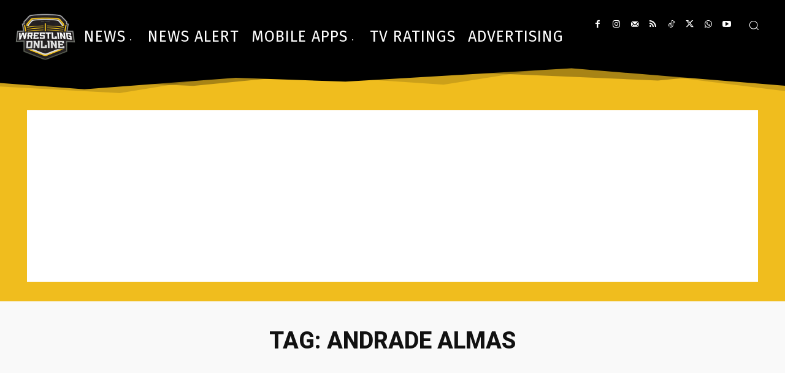

--- FILE ---
content_type: text/html; charset=utf-8
request_url: https://www.google.com/recaptcha/api2/aframe
body_size: 267
content:
<!DOCTYPE HTML><html><head><meta http-equiv="content-type" content="text/html; charset=UTF-8"></head><body><script nonce="zTdNKBVO8F9VU1lIKlUEJQ">/** Anti-fraud and anti-abuse applications only. See google.com/recaptcha */ try{var clients={'sodar':'https://pagead2.googlesyndication.com/pagead/sodar?'};window.addEventListener("message",function(a){try{if(a.source===window.parent){var b=JSON.parse(a.data);var c=clients[b['id']];if(c){var d=document.createElement('img');d.src=c+b['params']+'&rc='+(localStorage.getItem("rc::a")?sessionStorage.getItem("rc::b"):"");window.document.body.appendChild(d);sessionStorage.setItem("rc::e",parseInt(sessionStorage.getItem("rc::e")||0)+1);localStorage.setItem("rc::h",'1769176859148');}}}catch(b){}});window.parent.postMessage("_grecaptcha_ready", "*");}catch(b){}</script></body></html>